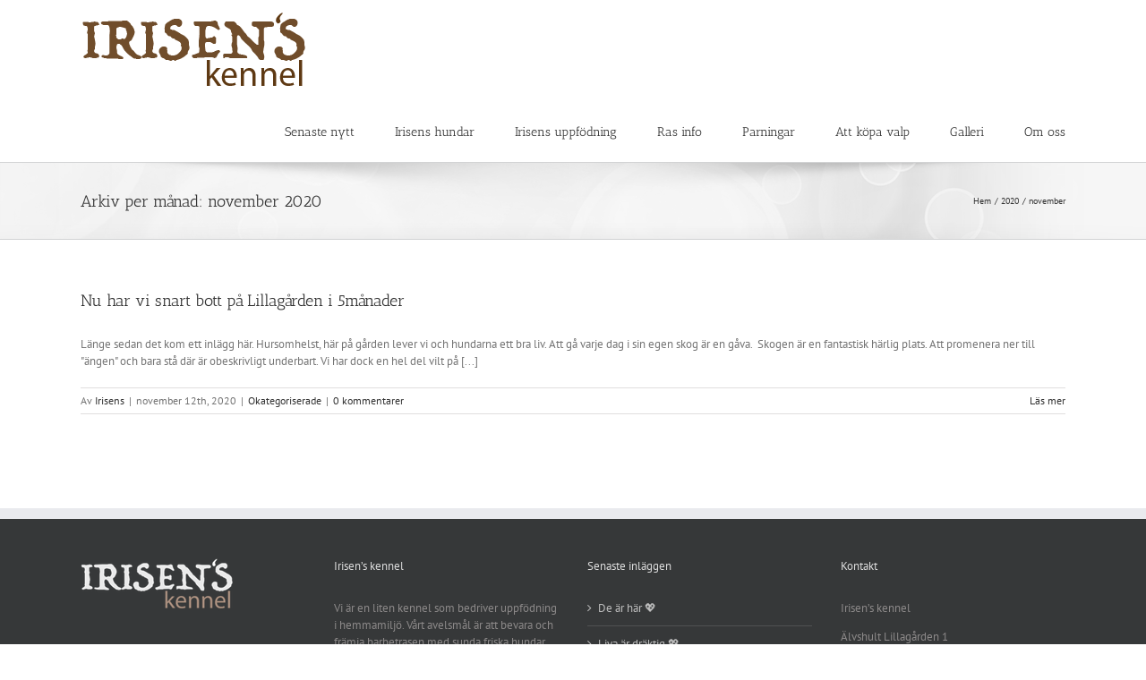

--- FILE ---
content_type: text/html; charset=UTF-8
request_url: https://www.barbiris.se/2020/11/
body_size: 10949
content:
<!DOCTYPE html>
<html class="avada-html-layout-wide avada-html-header-position-top avada-html-is-archive" lang="sv-SE" prefix="og: http://ogp.me/ns# fb: http://ogp.me/ns/fb#">
<head>
	<meta http-equiv="X-UA-Compatible" content="IE=edge" />
	<meta http-equiv="Content-Type" content="text/html; charset=utf-8"/>
	<meta name="viewport" content="width=device-width, initial-scale=1" />
	<meta name='robots' content='noindex, follow' />

	<!-- This site is optimized with the Yoast SEO plugin v26.7 - https://yoast.com/wordpress/plugins/seo/ -->
	<title>november 2020 - Barbiris - Irisens kennel</title>
	<meta property="og:locale" content="sv_SE" />
	<meta property="og:type" content="website" />
	<meta property="og:title" content="november 2020 - Barbiris - Irisens kennel" />
	<meta property="og:url" content="https://www.barbiris.se/2020/11/" />
	<meta property="og:site_name" content="Barbiris - Irisens kennel" />
	<meta name="twitter:card" content="summary_large_image" />
	<script type="application/ld+json" class="yoast-schema-graph">{"@context":"https://schema.org","@graph":[{"@type":"CollectionPage","@id":"https://www.barbiris.se/2020/11/","url":"https://www.barbiris.se/2020/11/","name":"november 2020 - Barbiris - Irisens kennel","isPartOf":{"@id":"https://www.barbiris.se/#website"},"breadcrumb":{"@id":"https://www.barbiris.se/2020/11/#breadcrumb"},"inLanguage":"sv-SE"},{"@type":"BreadcrumbList","@id":"https://www.barbiris.se/2020/11/#breadcrumb","itemListElement":[{"@type":"ListItem","position":1,"name":"Hem","item":"https://www.barbiris.se/"},{"@type":"ListItem","position":2,"name":"Arkiv för november 2020"}]},{"@type":"WebSite","@id":"https://www.barbiris.se/#website","url":"https://www.barbiris.se/","name":"Barbiris - Irisens kennel","description":"Uppfödning av barbet","potentialAction":[{"@type":"SearchAction","target":{"@type":"EntryPoint","urlTemplate":"https://www.barbiris.se/?s={search_term_string}"},"query-input":{"@type":"PropertyValueSpecification","valueRequired":true,"valueName":"search_term_string"}}],"inLanguage":"sv-SE"}]}</script>
	<!-- / Yoast SEO plugin. -->


<link rel="alternate" type="application/rss+xml" title="Barbiris - Irisens kennel &raquo; Webbflöde" href="https://www.barbiris.se/feed/" />
<link rel="alternate" type="application/rss+xml" title="Barbiris - Irisens kennel &raquo; Kommentarsflöde" href="https://www.barbiris.se/comments/feed/" />
		
		
		
								
		<meta property="og:locale" content="sv_SE"/>
		<meta property="og:type" content="article"/>
		<meta property="og:site_name" content="Barbiris - Irisens kennel"/>
		<meta property="og:title" content="november 2020 - Barbiris - Irisens kennel"/>
				<meta property="og:url" content="https://www.barbiris.se/2020/11/12/nu-har-vi-snart-bott-pa-lillagarden-i-5manader-%f0%9f%98%8e/"/>
																				<meta property="og:image" content="https://www.barbiris.se/wp-content/uploads/2016/10/irisens-kennel-4.png"/>
		<meta property="og:image:width" content="252"/>
		<meta property="og:image:height" content="91"/>
		<meta property="og:image:type" content="image/png"/>
				<style id='wp-img-auto-sizes-contain-inline-css' type='text/css'>
img:is([sizes=auto i],[sizes^="auto," i]){contain-intrinsic-size:3000px 1500px}
/*# sourceURL=wp-img-auto-sizes-contain-inline-css */
</style>
<style id='wp-emoji-styles-inline-css' type='text/css'>

	img.wp-smiley, img.emoji {
		display: inline !important;
		border: none !important;
		box-shadow: none !important;
		height: 1em !important;
		width: 1em !important;
		margin: 0 0.07em !important;
		vertical-align: -0.1em !important;
		background: none !important;
		padding: 0 !important;
	}
/*# sourceURL=wp-emoji-styles-inline-css */
</style>
<link rel='stylesheet' id='fusion-dynamic-css-css' href='https://www.barbiris.se/wp-content/uploads/fusion-styles/259dff7a8170febf1fc0a99bb022a6da.min.css?ver=3.14.2' type='text/css' media='all' />
<script type="text/javascript" src="https://www.barbiris.se/wp-includes/js/jquery/jquery.min.js?ver=3.7.1" id="jquery-core-js"></script>
<script type="text/javascript" src="https://www.barbiris.se/wp-includes/js/jquery/jquery-migrate.min.js?ver=3.4.1" id="jquery-migrate-js"></script>
<link rel="https://api.w.org/" href="https://www.barbiris.se/wp-json/" /><style type="text/css" id="css-fb-visibility">@media screen and (max-width: 640px){.fusion-no-small-visibility{display:none !important;}body .sm-text-align-center{text-align:center !important;}body .sm-text-align-left{text-align:left !important;}body .sm-text-align-right{text-align:right !important;}body .sm-text-align-justify{text-align:justify !important;}body .sm-flex-align-center{justify-content:center !important;}body .sm-flex-align-flex-start{justify-content:flex-start !important;}body .sm-flex-align-flex-end{justify-content:flex-end !important;}body .sm-mx-auto{margin-left:auto !important;margin-right:auto !important;}body .sm-ml-auto{margin-left:auto !important;}body .sm-mr-auto{margin-right:auto !important;}body .fusion-absolute-position-small{position:absolute;width:100%;}.awb-sticky.awb-sticky-small{ position: sticky; top: var(--awb-sticky-offset,0); }}@media screen and (min-width: 641px) and (max-width: 1024px){.fusion-no-medium-visibility{display:none !important;}body .md-text-align-center{text-align:center !important;}body .md-text-align-left{text-align:left !important;}body .md-text-align-right{text-align:right !important;}body .md-text-align-justify{text-align:justify !important;}body .md-flex-align-center{justify-content:center !important;}body .md-flex-align-flex-start{justify-content:flex-start !important;}body .md-flex-align-flex-end{justify-content:flex-end !important;}body .md-mx-auto{margin-left:auto !important;margin-right:auto !important;}body .md-ml-auto{margin-left:auto !important;}body .md-mr-auto{margin-right:auto !important;}body .fusion-absolute-position-medium{position:absolute;width:100%;}.awb-sticky.awb-sticky-medium{ position: sticky; top: var(--awb-sticky-offset,0); }}@media screen and (min-width: 1025px){.fusion-no-large-visibility{display:none !important;}body .lg-text-align-center{text-align:center !important;}body .lg-text-align-left{text-align:left !important;}body .lg-text-align-right{text-align:right !important;}body .lg-text-align-justify{text-align:justify !important;}body .lg-flex-align-center{justify-content:center !important;}body .lg-flex-align-flex-start{justify-content:flex-start !important;}body .lg-flex-align-flex-end{justify-content:flex-end !important;}body .lg-mx-auto{margin-left:auto !important;margin-right:auto !important;}body .lg-ml-auto{margin-left:auto !important;}body .lg-mr-auto{margin-right:auto !important;}body .fusion-absolute-position-large{position:absolute;width:100%;}.awb-sticky.awb-sticky-large{ position: sticky; top: var(--awb-sticky-offset,0); }}</style><link rel="icon" href="https://www.barbiris.se/wp-content/uploads/2016/10/cropped-Iris_Barbet_Champion_003-512x512-32x32.jpeg" sizes="32x32" />
<link rel="icon" href="https://www.barbiris.se/wp-content/uploads/2016/10/cropped-Iris_Barbet_Champion_003-512x512-192x192.jpeg" sizes="192x192" />
<link rel="apple-touch-icon" href="https://www.barbiris.se/wp-content/uploads/2016/10/cropped-Iris_Barbet_Champion_003-512x512-180x180.jpeg" />
<meta name="msapplication-TileImage" content="https://www.barbiris.se/wp-content/uploads/2016/10/cropped-Iris_Barbet_Champion_003-512x512-270x270.jpeg" />
		<script type="text/javascript">
			var doc = document.documentElement;
			doc.setAttribute( 'data-useragent', navigator.userAgent );
		</script>
		
	<style id='global-styles-inline-css' type='text/css'>
:root{--wp--preset--aspect-ratio--square: 1;--wp--preset--aspect-ratio--4-3: 4/3;--wp--preset--aspect-ratio--3-4: 3/4;--wp--preset--aspect-ratio--3-2: 3/2;--wp--preset--aspect-ratio--2-3: 2/3;--wp--preset--aspect-ratio--16-9: 16/9;--wp--preset--aspect-ratio--9-16: 9/16;--wp--preset--color--black: #000000;--wp--preset--color--cyan-bluish-gray: #abb8c3;--wp--preset--color--white: #ffffff;--wp--preset--color--pale-pink: #f78da7;--wp--preset--color--vivid-red: #cf2e2e;--wp--preset--color--luminous-vivid-orange: #ff6900;--wp--preset--color--luminous-vivid-amber: #fcb900;--wp--preset--color--light-green-cyan: #7bdcb5;--wp--preset--color--vivid-green-cyan: #00d084;--wp--preset--color--pale-cyan-blue: #8ed1fc;--wp--preset--color--vivid-cyan-blue: #0693e3;--wp--preset--color--vivid-purple: #9b51e0;--wp--preset--color--awb-color-1: rgba(255,255,255,1);--wp--preset--color--awb-color-2: rgba(246,246,246,1);--wp--preset--color--awb-color-3: rgba(235,234,234,1);--wp--preset--color--awb-color-4: rgba(224,222,222,1);--wp--preset--color--awb-color-5: rgba(171,139,101,1);--wp--preset--color--awb-color-6: rgba(116,116,116,1);--wp--preset--color--awb-color-7: rgba(120,73,16,1);--wp--preset--color--awb-color-8: rgba(51,51,51,1);--wp--preset--color--awb-color-custom-10: rgba(235,234,234,0.8);--wp--preset--color--awb-color-custom-11: rgba(226,226,226,1);--wp--preset--color--awb-color-custom-12: rgba(229,229,229,1);--wp--preset--color--awb-color-custom-13: rgba(101,188,123,1);--wp--preset--color--awb-color-custom-14: rgba(248,248,248,1);--wp--preset--color--awb-color-custom-15: rgba(54,56,57,1);--wp--preset--color--awb-color-custom-16: rgba(221,221,221,1);--wp--preset--color--awb-color-custom-17: rgba(190,189,189,1);--wp--preset--color--awb-color-custom-18: rgba(232,232,232,1);--wp--preset--gradient--vivid-cyan-blue-to-vivid-purple: linear-gradient(135deg,rgb(6,147,227) 0%,rgb(155,81,224) 100%);--wp--preset--gradient--light-green-cyan-to-vivid-green-cyan: linear-gradient(135deg,rgb(122,220,180) 0%,rgb(0,208,130) 100%);--wp--preset--gradient--luminous-vivid-amber-to-luminous-vivid-orange: linear-gradient(135deg,rgb(252,185,0) 0%,rgb(255,105,0) 100%);--wp--preset--gradient--luminous-vivid-orange-to-vivid-red: linear-gradient(135deg,rgb(255,105,0) 0%,rgb(207,46,46) 100%);--wp--preset--gradient--very-light-gray-to-cyan-bluish-gray: linear-gradient(135deg,rgb(238,238,238) 0%,rgb(169,184,195) 100%);--wp--preset--gradient--cool-to-warm-spectrum: linear-gradient(135deg,rgb(74,234,220) 0%,rgb(151,120,209) 20%,rgb(207,42,186) 40%,rgb(238,44,130) 60%,rgb(251,105,98) 80%,rgb(254,248,76) 100%);--wp--preset--gradient--blush-light-purple: linear-gradient(135deg,rgb(255,206,236) 0%,rgb(152,150,240) 100%);--wp--preset--gradient--blush-bordeaux: linear-gradient(135deg,rgb(254,205,165) 0%,rgb(254,45,45) 50%,rgb(107,0,62) 100%);--wp--preset--gradient--luminous-dusk: linear-gradient(135deg,rgb(255,203,112) 0%,rgb(199,81,192) 50%,rgb(65,88,208) 100%);--wp--preset--gradient--pale-ocean: linear-gradient(135deg,rgb(255,245,203) 0%,rgb(182,227,212) 50%,rgb(51,167,181) 100%);--wp--preset--gradient--electric-grass: linear-gradient(135deg,rgb(202,248,128) 0%,rgb(113,206,126) 100%);--wp--preset--gradient--midnight: linear-gradient(135deg,rgb(2,3,129) 0%,rgb(40,116,252) 100%);--wp--preset--font-size--small: 9.75px;--wp--preset--font-size--medium: 20px;--wp--preset--font-size--large: 19.5px;--wp--preset--font-size--x-large: 42px;--wp--preset--font-size--normal: 13px;--wp--preset--font-size--xlarge: 26px;--wp--preset--font-size--huge: 39px;--wp--preset--spacing--20: 0.44rem;--wp--preset--spacing--30: 0.67rem;--wp--preset--spacing--40: 1rem;--wp--preset--spacing--50: 1.5rem;--wp--preset--spacing--60: 2.25rem;--wp--preset--spacing--70: 3.38rem;--wp--preset--spacing--80: 5.06rem;--wp--preset--shadow--natural: 6px 6px 9px rgba(0, 0, 0, 0.2);--wp--preset--shadow--deep: 12px 12px 50px rgba(0, 0, 0, 0.4);--wp--preset--shadow--sharp: 6px 6px 0px rgba(0, 0, 0, 0.2);--wp--preset--shadow--outlined: 6px 6px 0px -3px rgb(255, 255, 255), 6px 6px rgb(0, 0, 0);--wp--preset--shadow--crisp: 6px 6px 0px rgb(0, 0, 0);}:where(.is-layout-flex){gap: 0.5em;}:where(.is-layout-grid){gap: 0.5em;}body .is-layout-flex{display: flex;}.is-layout-flex{flex-wrap: wrap;align-items: center;}.is-layout-flex > :is(*, div){margin: 0;}body .is-layout-grid{display: grid;}.is-layout-grid > :is(*, div){margin: 0;}:where(.wp-block-columns.is-layout-flex){gap: 2em;}:where(.wp-block-columns.is-layout-grid){gap: 2em;}:where(.wp-block-post-template.is-layout-flex){gap: 1.25em;}:where(.wp-block-post-template.is-layout-grid){gap: 1.25em;}.has-black-color{color: var(--wp--preset--color--black) !important;}.has-cyan-bluish-gray-color{color: var(--wp--preset--color--cyan-bluish-gray) !important;}.has-white-color{color: var(--wp--preset--color--white) !important;}.has-pale-pink-color{color: var(--wp--preset--color--pale-pink) !important;}.has-vivid-red-color{color: var(--wp--preset--color--vivid-red) !important;}.has-luminous-vivid-orange-color{color: var(--wp--preset--color--luminous-vivid-orange) !important;}.has-luminous-vivid-amber-color{color: var(--wp--preset--color--luminous-vivid-amber) !important;}.has-light-green-cyan-color{color: var(--wp--preset--color--light-green-cyan) !important;}.has-vivid-green-cyan-color{color: var(--wp--preset--color--vivid-green-cyan) !important;}.has-pale-cyan-blue-color{color: var(--wp--preset--color--pale-cyan-blue) !important;}.has-vivid-cyan-blue-color{color: var(--wp--preset--color--vivid-cyan-blue) !important;}.has-vivid-purple-color{color: var(--wp--preset--color--vivid-purple) !important;}.has-black-background-color{background-color: var(--wp--preset--color--black) !important;}.has-cyan-bluish-gray-background-color{background-color: var(--wp--preset--color--cyan-bluish-gray) !important;}.has-white-background-color{background-color: var(--wp--preset--color--white) !important;}.has-pale-pink-background-color{background-color: var(--wp--preset--color--pale-pink) !important;}.has-vivid-red-background-color{background-color: var(--wp--preset--color--vivid-red) !important;}.has-luminous-vivid-orange-background-color{background-color: var(--wp--preset--color--luminous-vivid-orange) !important;}.has-luminous-vivid-amber-background-color{background-color: var(--wp--preset--color--luminous-vivid-amber) !important;}.has-light-green-cyan-background-color{background-color: var(--wp--preset--color--light-green-cyan) !important;}.has-vivid-green-cyan-background-color{background-color: var(--wp--preset--color--vivid-green-cyan) !important;}.has-pale-cyan-blue-background-color{background-color: var(--wp--preset--color--pale-cyan-blue) !important;}.has-vivid-cyan-blue-background-color{background-color: var(--wp--preset--color--vivid-cyan-blue) !important;}.has-vivid-purple-background-color{background-color: var(--wp--preset--color--vivid-purple) !important;}.has-black-border-color{border-color: var(--wp--preset--color--black) !important;}.has-cyan-bluish-gray-border-color{border-color: var(--wp--preset--color--cyan-bluish-gray) !important;}.has-white-border-color{border-color: var(--wp--preset--color--white) !important;}.has-pale-pink-border-color{border-color: var(--wp--preset--color--pale-pink) !important;}.has-vivid-red-border-color{border-color: var(--wp--preset--color--vivid-red) !important;}.has-luminous-vivid-orange-border-color{border-color: var(--wp--preset--color--luminous-vivid-orange) !important;}.has-luminous-vivid-amber-border-color{border-color: var(--wp--preset--color--luminous-vivid-amber) !important;}.has-light-green-cyan-border-color{border-color: var(--wp--preset--color--light-green-cyan) !important;}.has-vivid-green-cyan-border-color{border-color: var(--wp--preset--color--vivid-green-cyan) !important;}.has-pale-cyan-blue-border-color{border-color: var(--wp--preset--color--pale-cyan-blue) !important;}.has-vivid-cyan-blue-border-color{border-color: var(--wp--preset--color--vivid-cyan-blue) !important;}.has-vivid-purple-border-color{border-color: var(--wp--preset--color--vivid-purple) !important;}.has-vivid-cyan-blue-to-vivid-purple-gradient-background{background: var(--wp--preset--gradient--vivid-cyan-blue-to-vivid-purple) !important;}.has-light-green-cyan-to-vivid-green-cyan-gradient-background{background: var(--wp--preset--gradient--light-green-cyan-to-vivid-green-cyan) !important;}.has-luminous-vivid-amber-to-luminous-vivid-orange-gradient-background{background: var(--wp--preset--gradient--luminous-vivid-amber-to-luminous-vivid-orange) !important;}.has-luminous-vivid-orange-to-vivid-red-gradient-background{background: var(--wp--preset--gradient--luminous-vivid-orange-to-vivid-red) !important;}.has-very-light-gray-to-cyan-bluish-gray-gradient-background{background: var(--wp--preset--gradient--very-light-gray-to-cyan-bluish-gray) !important;}.has-cool-to-warm-spectrum-gradient-background{background: var(--wp--preset--gradient--cool-to-warm-spectrum) !important;}.has-blush-light-purple-gradient-background{background: var(--wp--preset--gradient--blush-light-purple) !important;}.has-blush-bordeaux-gradient-background{background: var(--wp--preset--gradient--blush-bordeaux) !important;}.has-luminous-dusk-gradient-background{background: var(--wp--preset--gradient--luminous-dusk) !important;}.has-pale-ocean-gradient-background{background: var(--wp--preset--gradient--pale-ocean) !important;}.has-electric-grass-gradient-background{background: var(--wp--preset--gradient--electric-grass) !important;}.has-midnight-gradient-background{background: var(--wp--preset--gradient--midnight) !important;}.has-small-font-size{font-size: var(--wp--preset--font-size--small) !important;}.has-medium-font-size{font-size: var(--wp--preset--font-size--medium) !important;}.has-large-font-size{font-size: var(--wp--preset--font-size--large) !important;}.has-x-large-font-size{font-size: var(--wp--preset--font-size--x-large) !important;}
/*# sourceURL=global-styles-inline-css */
</style>
</head>

<body data-rsssl=1 class="archive date wp-theme-Avada fusion-image-hovers fusion-pagination-sizing fusion-button_type-flat fusion-button_span-no fusion-button_gradient-linear avada-image-rollover-circle-yes avada-image-rollover-yes avada-image-rollover-direction-left fusion-has-button-gradient fusion-body ltr fusion-sticky-header no-tablet-sticky-header no-mobile-sticky-header no-mobile-slidingbar no-mobile-totop avada-has-rev-slider-styles fusion-disable-outline fusion-sub-menu-fade mobile-logo-pos-left layout-wide-mode avada-has-boxed-modal-shadow- layout-scroll-offset-full avada-has-zero-margin-offset-top fusion-top-header menu-text-align-center mobile-menu-design-modern fusion-show-pagination-text fusion-header-layout-v1 avada-responsive avada-footer-fx-none avada-menu-highlight-style-bar fusion-search-form-clean fusion-main-menu-search-overlay fusion-avatar-circle avada-sticky-shrinkage avada-dropdown-styles avada-blog-layout-large avada-blog-archive-layout-large avada-header-shadow-no avada-menu-icon-position-left avada-has-megamenu-shadow avada-has-mainmenu-dropdown-divider avada-has-breadcrumb-mobile-hidden avada-has-titlebar-bar_and_content avada-has-pagination-padding avada-flyout-menu-direction-fade avada-ec-views-v1" data-awb-post-id="12448">
		<a class="skip-link screen-reader-text" href="#content">Fortsätt till innehållet</a>

	<div id="boxed-wrapper">
		
		<div id="wrapper" class="fusion-wrapper">
			<div id="home" style="position:relative;top:-1px;"></div>
							
					
			<header class="fusion-header-wrapper">
				<div class="fusion-header-v1 fusion-logo-alignment fusion-logo-left fusion-sticky-menu-1 fusion-sticky-logo-1 fusion-mobile-logo-  fusion-mobile-menu-design-modern">
					<div class="fusion-header-sticky-height"></div>
<div class="fusion-header">
	<div class="fusion-row">
					<div class="fusion-logo" data-margin-top="10px" data-margin-bottom="10px" data-margin-left="0px" data-margin-right="0px">
			<a class="fusion-logo-link"  href="https://www.barbiris.se/" >

						<!-- standard logo -->
			<img src="https://www.barbiris.se/wp-content/uploads/2016/10/irisens-kennel-4.png" srcset="https://www.barbiris.se/wp-content/uploads/2016/10/irisens-kennel-4.png 1x" width="252" height="91" alt="Barbiris &#8211; Irisens kennel Logotyp" data-retina_logo_url="" class="fusion-standard-logo" />

			
											<!-- sticky header logo -->
				<img src="https://www.barbiris.se/wp-content/uploads/2016/10/irisens-kennel-4.png" srcset="https://www.barbiris.se/wp-content/uploads/2016/10/irisens-kennel-4.png 1x" width="252" height="91" alt="Barbiris &#8211; Irisens kennel Logotyp" data-retina_logo_url="" class="fusion-sticky-logo" />
					</a>
		</div>		<nav class="fusion-main-menu" aria-label="Huvudmeny"><div class="fusion-overlay-search">		<form role="search" class="searchform fusion-search-form  fusion-search-form-clean" method="get" action="https://www.barbiris.se/">
			<div class="fusion-search-form-content">

				
				<div class="fusion-search-field search-field">
					<label><span class="screen-reader-text">Sök efter:</span>
													<input type="search" value="" name="s" class="s" placeholder="Sök..." required aria-required="true" aria-label="Sök..."/>
											</label>
				</div>
				<div class="fusion-search-button search-button">
					<input type="submit" class="fusion-search-submit searchsubmit" aria-label="Sök" value="&#xf002;" />
									</div>

				
			</div>


			
		</form>
		<div class="fusion-search-spacer"></div><a href="#" role="button" aria-label="Close Search" class="fusion-close-search"></a></div><ul id="menu-main" class="fusion-menu"><li  id="menu-item-12216"  class="menu-item menu-item-type-post_type menu-item-object-page menu-item-12216"  data-item-id="12216"><a  href="https://www.barbiris.se/senaste-nytt/" class="fusion-bar-highlight"><span class="menu-text">Senaste nytt</span></a></li><li  id="menu-item-12390"  class="menu-item menu-item-type-post_type menu-item-object-page menu-item-12390"  data-item-id="12390"><a  href="https://www.barbiris.se/irisens-hundar/" class="fusion-bar-highlight"><span class="menu-text">Irisens hundar</span></a></li><li  id="menu-item-12702"  class="menu-item menu-item-type-post_type menu-item-object-page menu-item-12702"  data-item-id="12702"><a  href="https://www.barbiris.se/irisens-hundar-2/" class="fusion-bar-highlight"><span class="menu-text">Irisens uppfödning</span></a></li><li  id="menu-item-10852"  class="menu-item menu-item-type-post_type menu-item-object-page menu-item-has-children menu-item-10852 fusion-dropdown-menu"  data-item-id="10852"><a  href="https://www.barbiris.se/ras-info/" class="fusion-bar-highlight"><span class="menu-text">Ras info</span></a><ul class="sub-menu"><li  id="menu-item-11224"  class="menu-item menu-item-type-post_type menu-item-object-page menu-item-11224 fusion-dropdown-submenu" ><a  href="https://www.barbiris.se/palsvard/" class="fusion-bar-highlight"><span>Pälsvård</span></a></li></ul></li><li  id="menu-item-11774"  class="menu-item menu-item-type-post_type menu-item-object-page menu-item-has-children menu-item-11774 fusion-dropdown-menu"  data-item-id="11774"><a  href="https://www.barbiris.se/parningar/" class="fusion-bar-highlight"><span class="menu-text">Parningar</span></a><ul class="sub-menu"><li  id="menu-item-10876"  class="menu-item menu-item-type-post_type menu-item-object-page menu-item-10876 fusion-dropdown-submenu" ><a  href="https://www.barbiris.se/valpar2017/" class="fusion-bar-highlight"><span>Valpar 2017</span></a></li><li  id="menu-item-12159"  class="menu-item menu-item-type-post_type menu-item-object-page menu-item-12159 fusion-dropdown-submenu" ><a  href="https://www.barbiris.se/valpar2019/" class="fusion-bar-highlight"><span>Valpar 2019</span></a></li><li  id="menu-item-11798"  class="menu-item menu-item-type-post_type menu-item-object-page menu-item-11798 fusion-dropdown-submenu" ><a  href="https://www.barbiris.se/valpar2020/" class="fusion-bar-highlight"><span>Valpar 2020</span></a></li><li  id="menu-item-12576"  class="menu-item menu-item-type-post_type menu-item-object-page menu-item-12576 fusion-dropdown-submenu" ><a  href="https://www.barbiris.se/valpar2022/" class="fusion-bar-highlight"><span>Valpar 2022</span></a></li><li  id="menu-item-12807"  class="menu-item menu-item-type-post_type menu-item-object-page menu-item-12807 fusion-dropdown-submenu" ><a  href="https://www.barbiris.se/valpar2023/" class="fusion-bar-highlight"><span>Valpar 2023</span></a></li><li  id="menu-item-13186"  class="menu-item menu-item-type-post_type menu-item-object-page menu-item-13186 fusion-dropdown-submenu" ><a  href="https://www.barbiris.se/valpar2025-2/" class="fusion-bar-highlight"><span>Valpar 2025</span></a></li><li  id="menu-item-13495"  class="menu-item menu-item-type-post_type menu-item-object-page menu-item-13495 fusion-dropdown-submenu" ><a  href="https://www.barbiris.se/valpar2026/" class="fusion-bar-highlight"><span>Valpar 2026</span></a></li></ul></li><li  id="menu-item-10860"  class="menu-item menu-item-type-post_type menu-item-object-page menu-item-10860"  data-item-id="10860"><a  href="https://www.barbiris.se/nyheter/" class="fusion-bar-highlight"><span class="menu-text">Att köpa valp</span></a></li><li  id="menu-item-10868"  class="menu-item menu-item-type-post_type menu-item-object-page menu-item-10868"  data-item-id="10868"><a  href="https://www.barbiris.se/galleri/" class="fusion-bar-highlight"><span class="menu-text">Galleri</span></a></li><li  id="menu-item-10853"  class="menu-item menu-item-type-post_type menu-item-object-page menu-item-10853"  data-item-id="10853"><a  href="https://www.barbiris.se/om-oss/" class="fusion-bar-highlight"><span class="menu-text">Om oss</span></a></li></ul></nav><nav class="fusion-main-menu fusion-sticky-menu" aria-label="Huvudmenyn Klibbig"><div class="fusion-overlay-search">		<form role="search" class="searchform fusion-search-form  fusion-search-form-clean" method="get" action="https://www.barbiris.se/">
			<div class="fusion-search-form-content">

				
				<div class="fusion-search-field search-field">
					<label><span class="screen-reader-text">Sök efter:</span>
													<input type="search" value="" name="s" class="s" placeholder="Sök..." required aria-required="true" aria-label="Sök..."/>
											</label>
				</div>
				<div class="fusion-search-button search-button">
					<input type="submit" class="fusion-search-submit searchsubmit" aria-label="Sök" value="&#xf002;" />
									</div>

				
			</div>


			
		</form>
		<div class="fusion-search-spacer"></div><a href="#" role="button" aria-label="Close Search" class="fusion-close-search"></a></div></nav>	<div class="fusion-mobile-menu-icons">
							<a href="#" class="fusion-icon awb-icon-bars" aria-label="Växla mobilmeny" aria-expanded="false"></a>
		
		
		
			</div>

<nav class="fusion-mobile-nav-holder fusion-mobile-menu-text-align-left" aria-label="Huvudmeny mobil"></nav>

	<nav class="fusion-mobile-nav-holder fusion-mobile-menu-text-align-left fusion-mobile-sticky-nav-holder" aria-label="Huvudmeny mobil klibbig"></nav>
					</div>
</div>
				</div>
				<div class="fusion-clearfix"></div>
			</header>
								
							<div id="sliders-container" class="fusion-slider-visibility">
					</div>
				
					
							
			<section class="avada-page-titlebar-wrapper" aria-labelledby="awb-ptb-heading">
	<div class="fusion-page-title-bar fusion-page-title-bar-none fusion-page-title-bar-left">
		<div class="fusion-page-title-row">
			<div class="fusion-page-title-wrapper">
				<div class="fusion-page-title-captions">

																							<h1 id="awb-ptb-heading" class="entry-title">Arkiv per månad: <span>november 2020</span></h1>

											
					
				</div>

															<div class="fusion-page-title-secondary">
							<nav class="fusion-breadcrumbs awb-yoast-breadcrumbs" aria-label="Breadcrumb"><ol class="awb-breadcrumb-list"><li class="fusion-breadcrumb-item awb-breadcrumb-sep awb-home" ><a href="https://www.barbiris.se" class="fusion-breadcrumb-link"><span >Hem</span></a></li><li class="fusion-breadcrumb-item awb-breadcrumb-sep" ><a href="https://www.barbiris.se/2020/" class="fusion-breadcrumb-link"><span >2020</span></a></li><li class="fusion-breadcrumb-item"  aria-current="page"><span  class="breadcrumb-leaf">november</span></li></ol></nav>						</div>
									
			</div>
		</div>
	</div>
</section>

						<main id="main" class="clearfix ">
				<div class="fusion-row" style="">
<section id="content" class=" full-width" style="width: 100%;">
	
	<div id="posts-container" class="fusion-blog-archive fusion-blog-layout-large-wrapper fusion-clearfix">
	<div class="fusion-posts-container fusion-blog-layout-large fusion-blog-pagination fusion-blog-rollover " data-pages="1">
		
		
													<article id="post-12448" class="fusion-post-large  post fusion-clearfix post-12448 type-post status-publish format-standard hentry category-okategoriserade">
				
				
				
									
				
				
				
				<div class="fusion-post-content post-content">
					<h2 class="entry-title fusion-post-title"><a href="https://www.barbiris.se/2020/11/12/nu-har-vi-snart-bott-pa-lillagarden-i-5manader-%f0%9f%98%8e/">Nu har vi snart bott på Lillagården i 5månader</a></h2>
										
					<div class="fusion-post-content-container">
						<p>Länge sedan det kom ett inlägg här. Hursomhelst, här på gården lever vi och hundarna ett bra liv. Att gå varje dag i sin egen skog är en gåva.  Skogen är en fantastisk härlig plats. Att promenera ner till "ängen" och bara stå där är obeskrivligt underbart. Vi har dock en hel del vilt på  [...]</p>					</div>
				</div>

				
																			<div class="fusion-meta-info">
																						<div class="fusion-alignleft">Av <span class="vcard"><span class="fn"><a href="https://www.barbiris.se/author/solgun-drevik/" title="Inlägg av Irisens" rel="author">Irisens</a></span></span><span class="fusion-inline-sep">|</span><span class="updated rich-snippet-hidden">2020-11-27T14:03:37+01:00</span><span>november 12th, 2020</span><span class="fusion-inline-sep">|</span><a href="https://www.barbiris.se/category/okategoriserade/" rel="category tag">Okategoriserade</a><span class="fusion-inline-sep">|</span><span class="fusion-comments"><a href="https://www.barbiris.se/2020/11/12/nu-har-vi-snart-bott-pa-lillagarden-i-5manader-%f0%9f%98%8e/#respond">0 kommentarer</a></span></div>							
																														<div class="fusion-alignright">
									<a href="https://www.barbiris.se/2020/11/12/nu-har-vi-snart-bott-pa-lillagarden-i-5manader-%f0%9f%98%8e/" class="fusion-read-more" aria-label="More on Nu har vi snart bott på Lillagården i 5månader">
										Läs mer									</a>
								</div>
													</div>
									
				
							</article>

			
		
		
	</div>

			</div>
</section>
						
					</div>  <!-- fusion-row -->
				</main>  <!-- #main -->
				
				
								
					
		<div class="fusion-footer">
					
	<footer class="fusion-footer-widget-area fusion-widget-area">
		<div class="fusion-row">
			<div class="fusion-columns fusion-columns-4 fusion-widget-area">
				
																									<div class="fusion-column col-lg-3 col-md-3 col-sm-3">
							<section id="media_image-3" class="fusion-footer-widget-column widget widget_media_image" style="border-style: solid;border-color:transparent;border-width:0px;"><a href="https://www.barbiris.se"><img width="170" height="61" src="https://www.barbiris.se/wp-content/uploads/2018/09/irisens-kennel-VIT-1.png" class="image wp-image-11804  attachment-full size-full" alt="" style="max-width: 100%; height: auto;" decoding="async" /></a><div style="clear:both;"></div></section>																					</div>
																										<div class="fusion-column col-lg-3 col-md-3 col-sm-3">
							<section id="text-26" class="fusion-footer-widget-column widget widget_text" style="border-style: solid;border-color:transparent;border-width:0px;"><h4 class="widget-title">Irisen&#8217;s kennel</h4>			<div class="textwidget"><p>Vi är en liten kennel som bedriver uppfödning i hemmamiljö. Vårt avelsmål är att bevara och främja barbetrasen med sunda friska hundar. Vår nuvarande avelstikar heter Irisens Olivia With Love From Doue, vår egen uppfödning och Baskidiana DANCING QUEEN aka Liva, vår polska import.</p>
<p>Vi väljer hane med stor omsorg. Uppföljning/utvärdering av våra valpar, tik och hane är en självklarhet efter varje parning, innan vi går vidare till en ny. För att det ska fungera på bästa vis, så vill vi och hoppas vi på en långvarig kontakt med våra valpköpare.</p>
</div>
		<div style="clear:both;"></div></section>																					</div>
																										<div class="fusion-column col-lg-3 col-md-3 col-sm-3">
							
		<section id="recent-posts-9" class="fusion-footer-widget-column widget widget_recent_entries" style="border-style: solid;border-color:transparent;border-width:0px;">
		<h4 class="widget-title">Senaste inläggen</h4>
		<ul>
											<li>
					<a href="https://www.barbiris.se/2025/02/22/de-ar-har-%f0%9f%92%96/">De är här 💖</a>
									</li>
											<li>
					<a href="https://www.barbiris.se/2025/01/17/liva-ar-draktig-%f0%9f%92%96/">Liva är dräktig 💖</a>
									</li>
											<li>
					<a href="https://www.barbiris.se/2024/09/06/vi-har-de-basta-valpkoparna-%f0%9f%a5%b0/">Vi har de bästa valpköparna 🥰</a>
									</li>
											<li>
					<a href="https://www.barbiris.se/2024/08/04/finaste-freja-%f0%9f%92%96/">Finaste Freja 💖</a>
									</li>
											<li>
					<a href="https://www.barbiris.se/2024/06/30/mer-rontgen-och-utstallning-%f0%9f%a4%a9/">Mer röntgen och utställning 🤩</a>
									</li>
					</ul>

		<div style="clear:both;"></div></section>																					</div>
																										<div class="fusion-column fusion-column-last col-lg-3 col-md-3 col-sm-3">
							<section id="text-27" class="fusion-footer-widget-column widget widget_text" style="border-style: solid;border-color:transparent;border-width:0px;"><h4 class="widget-title">Kontakt</h4>			<div class="textwidget"><p>Irisen&#8217;s kennel</p>
<p>Älvshult Lillagården 1</p>
<p>514 93 Ambjörnarp</p>
<p>Email: <a href="mailto:solgun@barbiris.se">solgun@barbiris.se</a></p>
<p>&nbsp;</p>
</div>
		<div style="clear:both;"></div></section>																					</div>
																											
				<div class="fusion-clearfix"></div>
			</div> <!-- fusion-columns -->
		</div> <!-- fusion-row -->
	</footer> <!-- fusion-footer-widget-area -->

	
	<footer id="footer" class="fusion-footer-copyright-area">
		<div class="fusion-row">
			<div class="fusion-copyright-content">

				<div class="fusion-copyright-notice">
		<div>
		© 2021 Barbiris	</div>
</div>
<div class="fusion-social-links-footer">
	</div>

			</div> <!-- fusion-fusion-copyright-content -->
		</div> <!-- fusion-row -->
	</footer> <!-- #footer -->
		</div> <!-- fusion-footer -->

		
																</div> <!-- wrapper -->
		</div> <!-- #boxed-wrapper -->
				<a class="fusion-one-page-text-link fusion-page-load-link" tabindex="-1" href="#" aria-hidden="true">Page load link</a>

		<div class="avada-footer-scripts">
			<script type="text/javascript">var fusionNavIsCollapsed=function(e){var t,n;window.innerWidth<=e.getAttribute("data-breakpoint")?(e.classList.add("collapse-enabled"),e.classList.remove("awb-menu_desktop"),e.classList.contains("expanded")||window.dispatchEvent(new CustomEvent("fusion-mobile-menu-collapsed",{detail:{nav:e}})),(n=e.querySelectorAll(".menu-item-has-children.expanded")).length&&n.forEach(function(e){e.querySelector(".awb-menu__open-nav-submenu_mobile").setAttribute("aria-expanded","false")})):(null!==e.querySelector(".menu-item-has-children.expanded .awb-menu__open-nav-submenu_click")&&e.querySelector(".menu-item-has-children.expanded .awb-menu__open-nav-submenu_click").click(),e.classList.remove("collapse-enabled"),e.classList.add("awb-menu_desktop"),null!==e.querySelector(".awb-menu__main-ul")&&e.querySelector(".awb-menu__main-ul").removeAttribute("style")),e.classList.add("no-wrapper-transition"),clearTimeout(t),t=setTimeout(()=>{e.classList.remove("no-wrapper-transition")},400),e.classList.remove("loading")},fusionRunNavIsCollapsed=function(){var e,t=document.querySelectorAll(".awb-menu");for(e=0;e<t.length;e++)fusionNavIsCollapsed(t[e])};function avadaGetScrollBarWidth(){var e,t,n,l=document.createElement("p");return l.style.width="100%",l.style.height="200px",(e=document.createElement("div")).style.position="absolute",e.style.top="0px",e.style.left="0px",e.style.visibility="hidden",e.style.width="200px",e.style.height="150px",e.style.overflow="hidden",e.appendChild(l),document.body.appendChild(e),t=l.offsetWidth,e.style.overflow="scroll",t==(n=l.offsetWidth)&&(n=e.clientWidth),document.body.removeChild(e),jQuery("html").hasClass("awb-scroll")&&10<t-n?10:t-n}fusionRunNavIsCollapsed(),window.addEventListener("fusion-resize-horizontal",fusionRunNavIsCollapsed);</script><script type="speculationrules">
{"prefetch":[{"source":"document","where":{"and":[{"href_matches":"/*"},{"not":{"href_matches":["/wp-*.php","/wp-admin/*","/wp-content/uploads/*","/wp-content/*","/wp-content/plugins/*","/wp-content/themes/Avada/*","/*\\?(.+)"]}},{"not":{"selector_matches":"a[rel~=\"nofollow\"]"}},{"not":{"selector_matches":".no-prefetch, .no-prefetch a"}}]},"eagerness":"conservative"}]}
</script>
<script type="text/javascript" src="https://www.barbiris.se/wp-includes/js/dist/hooks.min.js?ver=dd5603f07f9220ed27f1" id="wp-hooks-js"></script>
<script type="text/javascript" src="https://www.barbiris.se/wp-includes/js/dist/i18n.min.js?ver=c26c3dc7bed366793375" id="wp-i18n-js"></script>
<script type="text/javascript" id="wp-i18n-js-after">
/* <![CDATA[ */
wp.i18n.setLocaleData( { 'text direction\u0004ltr': [ 'ltr' ] } );
//# sourceURL=wp-i18n-js-after
/* ]]> */
</script>
<script type="text/javascript" src="https://www.barbiris.se/wp-content/plugins/contact-form-7/includes/swv/js/index.js?ver=6.1.4" id="swv-js"></script>
<script type="text/javascript" id="contact-form-7-js-translations">
/* <![CDATA[ */
( function( domain, translations ) {
	var localeData = translations.locale_data[ domain ] || translations.locale_data.messages;
	localeData[""].domain = domain;
	wp.i18n.setLocaleData( localeData, domain );
} )( "contact-form-7", {"translation-revision-date":"2025-08-26 21:48:02+0000","generator":"GlotPress\/4.0.1","domain":"messages","locale_data":{"messages":{"":{"domain":"messages","plural-forms":"nplurals=2; plural=n != 1;","lang":"sv_SE"},"This contact form is placed in the wrong place.":["Detta kontaktformul\u00e4r \u00e4r placerat p\u00e5 fel st\u00e4lle."],"Error:":["Fel:"]}},"comment":{"reference":"includes\/js\/index.js"}} );
//# sourceURL=contact-form-7-js-translations
/* ]]> */
</script>
<script type="text/javascript" id="contact-form-7-js-before">
/* <![CDATA[ */
var wpcf7 = {
    "api": {
        "root": "https:\/\/www.barbiris.se\/wp-json\/",
        "namespace": "contact-form-7\/v1"
    }
};
//# sourceURL=contact-form-7-js-before
/* ]]> */
</script>
<script type="text/javascript" src="https://www.barbiris.se/wp-content/plugins/contact-form-7/includes/js/index.js?ver=6.1.4" id="contact-form-7-js"></script>
<script type="text/javascript" src="https://www.barbiris.se/wp-content/uploads/fusion-scripts/28c70be60fab79dba48607319d7498b3.min.js?ver=3.14.2" id="fusion-scripts-js"></script>
<script id="wp-emoji-settings" type="application/json">
{"baseUrl":"https://s.w.org/images/core/emoji/17.0.2/72x72/","ext":".png","svgUrl":"https://s.w.org/images/core/emoji/17.0.2/svg/","svgExt":".svg","source":{"concatemoji":"https://www.barbiris.se/wp-includes/js/wp-emoji-release.min.js?ver=bf24928e48ab9c78fe901c9f824874fa"}}
</script>
<script type="module">
/* <![CDATA[ */
/*! This file is auto-generated */
const a=JSON.parse(document.getElementById("wp-emoji-settings").textContent),o=(window._wpemojiSettings=a,"wpEmojiSettingsSupports"),s=["flag","emoji"];function i(e){try{var t={supportTests:e,timestamp:(new Date).valueOf()};sessionStorage.setItem(o,JSON.stringify(t))}catch(e){}}function c(e,t,n){e.clearRect(0,0,e.canvas.width,e.canvas.height),e.fillText(t,0,0);t=new Uint32Array(e.getImageData(0,0,e.canvas.width,e.canvas.height).data);e.clearRect(0,0,e.canvas.width,e.canvas.height),e.fillText(n,0,0);const a=new Uint32Array(e.getImageData(0,0,e.canvas.width,e.canvas.height).data);return t.every((e,t)=>e===a[t])}function p(e,t){e.clearRect(0,0,e.canvas.width,e.canvas.height),e.fillText(t,0,0);var n=e.getImageData(16,16,1,1);for(let e=0;e<n.data.length;e++)if(0!==n.data[e])return!1;return!0}function u(e,t,n,a){switch(t){case"flag":return n(e,"\ud83c\udff3\ufe0f\u200d\u26a7\ufe0f","\ud83c\udff3\ufe0f\u200b\u26a7\ufe0f")?!1:!n(e,"\ud83c\udde8\ud83c\uddf6","\ud83c\udde8\u200b\ud83c\uddf6")&&!n(e,"\ud83c\udff4\udb40\udc67\udb40\udc62\udb40\udc65\udb40\udc6e\udb40\udc67\udb40\udc7f","\ud83c\udff4\u200b\udb40\udc67\u200b\udb40\udc62\u200b\udb40\udc65\u200b\udb40\udc6e\u200b\udb40\udc67\u200b\udb40\udc7f");case"emoji":return!a(e,"\ud83e\u1fac8")}return!1}function f(e,t,n,a){let r;const o=(r="undefined"!=typeof WorkerGlobalScope&&self instanceof WorkerGlobalScope?new OffscreenCanvas(300,150):document.createElement("canvas")).getContext("2d",{willReadFrequently:!0}),s=(o.textBaseline="top",o.font="600 32px Arial",{});return e.forEach(e=>{s[e]=t(o,e,n,a)}),s}function r(e){var t=document.createElement("script");t.src=e,t.defer=!0,document.head.appendChild(t)}a.supports={everything:!0,everythingExceptFlag:!0},new Promise(t=>{let n=function(){try{var e=JSON.parse(sessionStorage.getItem(o));if("object"==typeof e&&"number"==typeof e.timestamp&&(new Date).valueOf()<e.timestamp+604800&&"object"==typeof e.supportTests)return e.supportTests}catch(e){}return null}();if(!n){if("undefined"!=typeof Worker&&"undefined"!=typeof OffscreenCanvas&&"undefined"!=typeof URL&&URL.createObjectURL&&"undefined"!=typeof Blob)try{var e="postMessage("+f.toString()+"("+[JSON.stringify(s),u.toString(),c.toString(),p.toString()].join(",")+"));",a=new Blob([e],{type:"text/javascript"});const r=new Worker(URL.createObjectURL(a),{name:"wpTestEmojiSupports"});return void(r.onmessage=e=>{i(n=e.data),r.terminate(),t(n)})}catch(e){}i(n=f(s,u,c,p))}t(n)}).then(e=>{for(const n in e)a.supports[n]=e[n],a.supports.everything=a.supports.everything&&a.supports[n],"flag"!==n&&(a.supports.everythingExceptFlag=a.supports.everythingExceptFlag&&a.supports[n]);var t;a.supports.everythingExceptFlag=a.supports.everythingExceptFlag&&!a.supports.flag,a.supports.everything||((t=a.source||{}).concatemoji?r(t.concatemoji):t.wpemoji&&t.twemoji&&(r(t.twemoji),r(t.wpemoji)))});
//# sourceURL=https://www.barbiris.se/wp-includes/js/wp-emoji-loader.min.js
/* ]]> */
</script>
				<script type="text/javascript">
				jQuery( document ).ready( function() {
					var ajaxurl = 'https://www.barbiris.se/wp-admin/admin-ajax.php';
					if ( 0 < jQuery( '.fusion-login-nonce' ).length ) {
						jQuery.get( ajaxurl, { 'action': 'fusion_login_nonce' }, function( response ) {
							jQuery( '.fusion-login-nonce' ).html( response );
						});
					}
				});
				</script>
				<script type="application/ld+json">{"@context":"https:\/\/schema.org","@type":"BreadcrumbList","itemListElement":[{"@type":"ListItem","position":1,"name":"Hem","item":"https:\/\/www.barbiris.se"},{"@type":"ListItem","position":2,"name":"2020","item":"https:\/\/www.barbiris.se\/2020\/"}]}</script>		</div>

			<section class="to-top-container to-top-right" aria-labelledby="awb-to-top-label">
		<a href="#" id="toTop" class="fusion-top-top-link">
			<span id="awb-to-top-label" class="screen-reader-text">Till toppen</span>

					</a>
	</section>
		</body>
</html>
